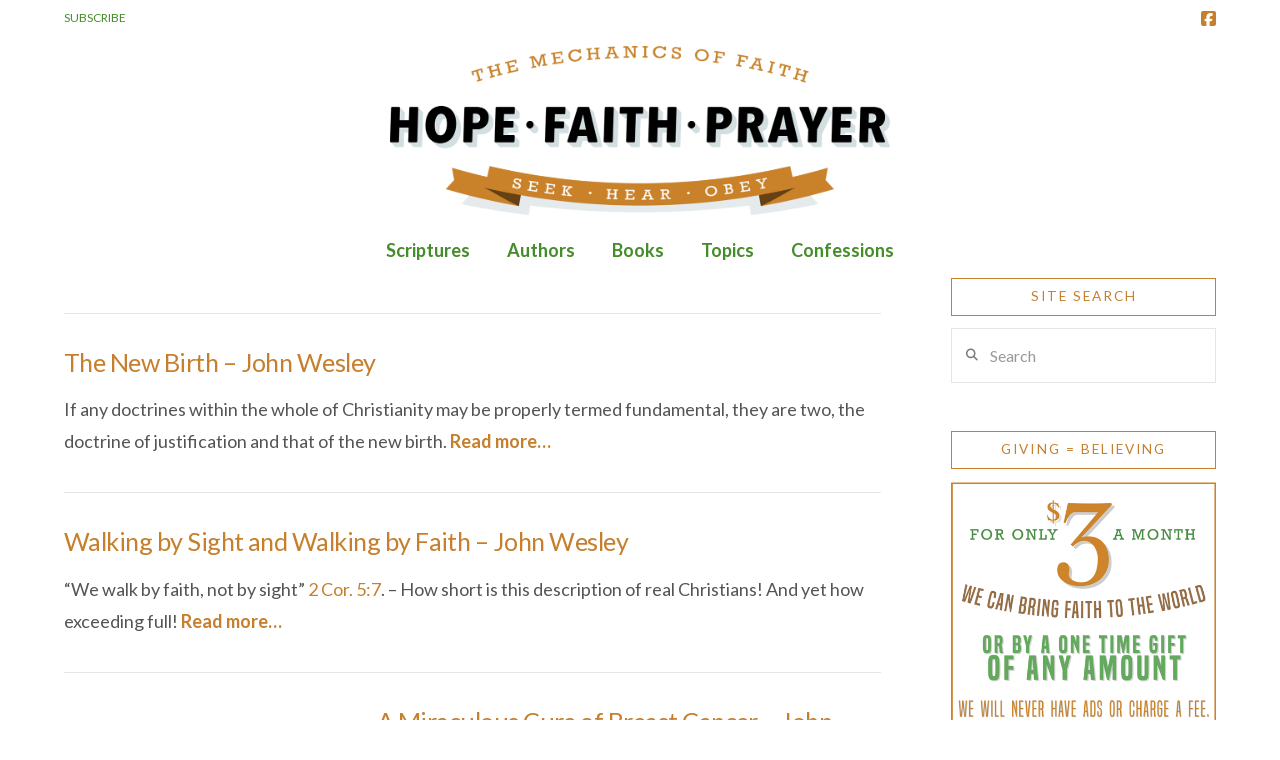

--- FILE ---
content_type: text/html; charset=UTF-8
request_url: https://www.hopefaithprayer.com/category/john-wesley/
body_size: 17723
content:
<!DOCTYPE html>
<html class="no-js" lang="en-US">
<head>
<meta charset="UTF-8">
<meta name="viewport" content="width=device-width, initial-scale=1.0">
<link rel="pingback" href="https://www.hopefaithprayer.com/xmlrpc.php">
<title>John Wesley | HopeFaithPrayer</title>
<meta name='robots' content='max-image-preview:large' />
<link rel='dns-prefetch' href='//stats.wp.com' />
<link rel="alternate" type="application/rss+xml" title="HopeFaithPrayer &raquo; Feed" href="https://www.hopefaithprayer.com/feed/" />
<link rel="alternate" type="application/rss+xml" title="HopeFaithPrayer &raquo; Comments Feed" href="https://www.hopefaithprayer.com/comments/feed/" />
<meta property="og:site_name" content="HopeFaithPrayer"><meta property="og:title" content="The New Birth &#8211; John Wesley"><meta property="og:description" content="The Mechanics Of Faith"><meta property="og:image" content=""><meta property="og:url" content="https://www.hopefaithprayer.com/salvationnew/the-new-birth-john-wesley/"><meta property="og:type" content="website"><link rel="alternate" type="application/rss+xml" title="HopeFaithPrayer &raquo; John Wesley Category Feed" href="https://www.hopefaithprayer.com/category/authors/john-wesley/feed/" />
<script type="text/javascript">
/* <![CDATA[ */
window._wpemojiSettings = {"baseUrl":"https:\/\/s.w.org\/images\/core\/emoji\/15.0.3\/72x72\/","ext":".png","svgUrl":"https:\/\/s.w.org\/images\/core\/emoji\/15.0.3\/svg\/","svgExt":".svg","source":{"concatemoji":"https:\/\/www.hopefaithprayer.com\/wp-includes\/js\/wp-emoji-release.min.js?ver=6.6.4"}};
/*! This file is auto-generated */
!function(i,n){var o,s,e;function c(e){try{var t={supportTests:e,timestamp:(new Date).valueOf()};sessionStorage.setItem(o,JSON.stringify(t))}catch(e){}}function p(e,t,n){e.clearRect(0,0,e.canvas.width,e.canvas.height),e.fillText(t,0,0);var t=new Uint32Array(e.getImageData(0,0,e.canvas.width,e.canvas.height).data),r=(e.clearRect(0,0,e.canvas.width,e.canvas.height),e.fillText(n,0,0),new Uint32Array(e.getImageData(0,0,e.canvas.width,e.canvas.height).data));return t.every(function(e,t){return e===r[t]})}function u(e,t,n){switch(t){case"flag":return n(e,"\ud83c\udff3\ufe0f\u200d\u26a7\ufe0f","\ud83c\udff3\ufe0f\u200b\u26a7\ufe0f")?!1:!n(e,"\ud83c\uddfa\ud83c\uddf3","\ud83c\uddfa\u200b\ud83c\uddf3")&&!n(e,"\ud83c\udff4\udb40\udc67\udb40\udc62\udb40\udc65\udb40\udc6e\udb40\udc67\udb40\udc7f","\ud83c\udff4\u200b\udb40\udc67\u200b\udb40\udc62\u200b\udb40\udc65\u200b\udb40\udc6e\u200b\udb40\udc67\u200b\udb40\udc7f");case"emoji":return!n(e,"\ud83d\udc26\u200d\u2b1b","\ud83d\udc26\u200b\u2b1b")}return!1}function f(e,t,n){var r="undefined"!=typeof WorkerGlobalScope&&self instanceof WorkerGlobalScope?new OffscreenCanvas(300,150):i.createElement("canvas"),a=r.getContext("2d",{willReadFrequently:!0}),o=(a.textBaseline="top",a.font="600 32px Arial",{});return e.forEach(function(e){o[e]=t(a,e,n)}),o}function t(e){var t=i.createElement("script");t.src=e,t.defer=!0,i.head.appendChild(t)}"undefined"!=typeof Promise&&(o="wpEmojiSettingsSupports",s=["flag","emoji"],n.supports={everything:!0,everythingExceptFlag:!0},e=new Promise(function(e){i.addEventListener("DOMContentLoaded",e,{once:!0})}),new Promise(function(t){var n=function(){try{var e=JSON.parse(sessionStorage.getItem(o));if("object"==typeof e&&"number"==typeof e.timestamp&&(new Date).valueOf()<e.timestamp+604800&&"object"==typeof e.supportTests)return e.supportTests}catch(e){}return null}();if(!n){if("undefined"!=typeof Worker&&"undefined"!=typeof OffscreenCanvas&&"undefined"!=typeof URL&&URL.createObjectURL&&"undefined"!=typeof Blob)try{var e="postMessage("+f.toString()+"("+[JSON.stringify(s),u.toString(),p.toString()].join(",")+"));",r=new Blob([e],{type:"text/javascript"}),a=new Worker(URL.createObjectURL(r),{name:"wpTestEmojiSupports"});return void(a.onmessage=function(e){c(n=e.data),a.terminate(),t(n)})}catch(e){}c(n=f(s,u,p))}t(n)}).then(function(e){for(var t in e)n.supports[t]=e[t],n.supports.everything=n.supports.everything&&n.supports[t],"flag"!==t&&(n.supports.everythingExceptFlag=n.supports.everythingExceptFlag&&n.supports[t]);n.supports.everythingExceptFlag=n.supports.everythingExceptFlag&&!n.supports.flag,n.DOMReady=!1,n.readyCallback=function(){n.DOMReady=!0}}).then(function(){return e}).then(function(){var e;n.supports.everything||(n.readyCallback(),(e=n.source||{}).concatemoji?t(e.concatemoji):e.wpemoji&&e.twemoji&&(t(e.twemoji),t(e.wpemoji)))}))}((window,document),window._wpemojiSettings);
/* ]]> */
</script>
<style id='wp-emoji-styles-inline-css' type='text/css'>

	img.wp-smiley, img.emoji {
		display: inline !important;
		border: none !important;
		box-shadow: none !important;
		height: 1em !important;
		width: 1em !important;
		margin: 0 0.07em !important;
		vertical-align: -0.1em !important;
		background: none !important;
		padding: 0 !important;
	}
</style>
<link rel='stylesheet' id='wp-block-library-css' href='https://www.hopefaithprayer.com/wp-includes/css/dist/block-library/style.min.css?ver=6.6.4' type='text/css' media='all' />
<style id='wp-block-library-theme-inline-css' type='text/css'>
.wp-block-audio :where(figcaption){color:#555;font-size:13px;text-align:center}.is-dark-theme .wp-block-audio :where(figcaption){color:#ffffffa6}.wp-block-audio{margin:0 0 1em}.wp-block-code{border:1px solid #ccc;border-radius:4px;font-family:Menlo,Consolas,monaco,monospace;padding:.8em 1em}.wp-block-embed :where(figcaption){color:#555;font-size:13px;text-align:center}.is-dark-theme .wp-block-embed :where(figcaption){color:#ffffffa6}.wp-block-embed{margin:0 0 1em}.blocks-gallery-caption{color:#555;font-size:13px;text-align:center}.is-dark-theme .blocks-gallery-caption{color:#ffffffa6}:root :where(.wp-block-image figcaption){color:#555;font-size:13px;text-align:center}.is-dark-theme :root :where(.wp-block-image figcaption){color:#ffffffa6}.wp-block-image{margin:0 0 1em}.wp-block-pullquote{border-bottom:4px solid;border-top:4px solid;color:currentColor;margin-bottom:1.75em}.wp-block-pullquote cite,.wp-block-pullquote footer,.wp-block-pullquote__citation{color:currentColor;font-size:.8125em;font-style:normal;text-transform:uppercase}.wp-block-quote{border-left:.25em solid;margin:0 0 1.75em;padding-left:1em}.wp-block-quote cite,.wp-block-quote footer{color:currentColor;font-size:.8125em;font-style:normal;position:relative}.wp-block-quote.has-text-align-right{border-left:none;border-right:.25em solid;padding-left:0;padding-right:1em}.wp-block-quote.has-text-align-center{border:none;padding-left:0}.wp-block-quote.is-large,.wp-block-quote.is-style-large,.wp-block-quote.is-style-plain{border:none}.wp-block-search .wp-block-search__label{font-weight:700}.wp-block-search__button{border:1px solid #ccc;padding:.375em .625em}:where(.wp-block-group.has-background){padding:1.25em 2.375em}.wp-block-separator.has-css-opacity{opacity:.4}.wp-block-separator{border:none;border-bottom:2px solid;margin-left:auto;margin-right:auto}.wp-block-separator.has-alpha-channel-opacity{opacity:1}.wp-block-separator:not(.is-style-wide):not(.is-style-dots){width:100px}.wp-block-separator.has-background:not(.is-style-dots){border-bottom:none;height:1px}.wp-block-separator.has-background:not(.is-style-wide):not(.is-style-dots){height:2px}.wp-block-table{margin:0 0 1em}.wp-block-table td,.wp-block-table th{word-break:normal}.wp-block-table :where(figcaption){color:#555;font-size:13px;text-align:center}.is-dark-theme .wp-block-table :where(figcaption){color:#ffffffa6}.wp-block-video :where(figcaption){color:#555;font-size:13px;text-align:center}.is-dark-theme .wp-block-video :where(figcaption){color:#ffffffa6}.wp-block-video{margin:0 0 1em}:root :where(.wp-block-template-part.has-background){margin-bottom:0;margin-top:0;padding:1.25em 2.375em}
</style>
<link rel='stylesheet' id='mediaelement-css' href='https://www.hopefaithprayer.com/wp-includes/js/mediaelement/mediaelementplayer-legacy.min.css?ver=4.2.17' type='text/css' media='all' />
<link rel='stylesheet' id='wp-mediaelement-css' href='https://www.hopefaithprayer.com/wp-includes/js/mediaelement/wp-mediaelement.min.css?ver=6.6.4' type='text/css' media='all' />
<style id='jetpack-sharing-buttons-style-inline-css' type='text/css'>
.jetpack-sharing-buttons__services-list{display:flex;flex-direction:row;flex-wrap:wrap;gap:0;list-style-type:none;margin:5px;padding:0}.jetpack-sharing-buttons__services-list.has-small-icon-size{font-size:12px}.jetpack-sharing-buttons__services-list.has-normal-icon-size{font-size:16px}.jetpack-sharing-buttons__services-list.has-large-icon-size{font-size:24px}.jetpack-sharing-buttons__services-list.has-huge-icon-size{font-size:36px}@media print{.jetpack-sharing-buttons__services-list{display:none!important}}.editor-styles-wrapper .wp-block-jetpack-sharing-buttons{gap:0;padding-inline-start:0}ul.jetpack-sharing-buttons__services-list.has-background{padding:1.25em 2.375em}
</style>
<style id='classic-theme-styles-inline-css' type='text/css'>
/*! This file is auto-generated */
.wp-block-button__link{color:#fff;background-color:#32373c;border-radius:9999px;box-shadow:none;text-decoration:none;padding:calc(.667em + 2px) calc(1.333em + 2px);font-size:1.125em}.wp-block-file__button{background:#32373c;color:#fff;text-decoration:none}
</style>
<style id='global-styles-inline-css' type='text/css'>
:root{--wp--preset--aspect-ratio--square: 1;--wp--preset--aspect-ratio--4-3: 4/3;--wp--preset--aspect-ratio--3-4: 3/4;--wp--preset--aspect-ratio--3-2: 3/2;--wp--preset--aspect-ratio--2-3: 2/3;--wp--preset--aspect-ratio--16-9: 16/9;--wp--preset--aspect-ratio--9-16: 9/16;--wp--preset--color--black: #000000;--wp--preset--color--cyan-bluish-gray: #abb8c3;--wp--preset--color--white: #ffffff;--wp--preset--color--pale-pink: #f78da7;--wp--preset--color--vivid-red: #cf2e2e;--wp--preset--color--luminous-vivid-orange: #ff6900;--wp--preset--color--luminous-vivid-amber: #fcb900;--wp--preset--color--light-green-cyan: #7bdcb5;--wp--preset--color--vivid-green-cyan: #00d084;--wp--preset--color--pale-cyan-blue: #8ed1fc;--wp--preset--color--vivid-cyan-blue: #0693e3;--wp--preset--color--vivid-purple: #9b51e0;--wp--preset--gradient--vivid-cyan-blue-to-vivid-purple: linear-gradient(135deg,rgba(6,147,227,1) 0%,rgb(155,81,224) 100%);--wp--preset--gradient--light-green-cyan-to-vivid-green-cyan: linear-gradient(135deg,rgb(122,220,180) 0%,rgb(0,208,130) 100%);--wp--preset--gradient--luminous-vivid-amber-to-luminous-vivid-orange: linear-gradient(135deg,rgba(252,185,0,1) 0%,rgba(255,105,0,1) 100%);--wp--preset--gradient--luminous-vivid-orange-to-vivid-red: linear-gradient(135deg,rgba(255,105,0,1) 0%,rgb(207,46,46) 100%);--wp--preset--gradient--very-light-gray-to-cyan-bluish-gray: linear-gradient(135deg,rgb(238,238,238) 0%,rgb(169,184,195) 100%);--wp--preset--gradient--cool-to-warm-spectrum: linear-gradient(135deg,rgb(74,234,220) 0%,rgb(151,120,209) 20%,rgb(207,42,186) 40%,rgb(238,44,130) 60%,rgb(251,105,98) 80%,rgb(254,248,76) 100%);--wp--preset--gradient--blush-light-purple: linear-gradient(135deg,rgb(255,206,236) 0%,rgb(152,150,240) 100%);--wp--preset--gradient--blush-bordeaux: linear-gradient(135deg,rgb(254,205,165) 0%,rgb(254,45,45) 50%,rgb(107,0,62) 100%);--wp--preset--gradient--luminous-dusk: linear-gradient(135deg,rgb(255,203,112) 0%,rgb(199,81,192) 50%,rgb(65,88,208) 100%);--wp--preset--gradient--pale-ocean: linear-gradient(135deg,rgb(255,245,203) 0%,rgb(182,227,212) 50%,rgb(51,167,181) 100%);--wp--preset--gradient--electric-grass: linear-gradient(135deg,rgb(202,248,128) 0%,rgb(113,206,126) 100%);--wp--preset--gradient--midnight: linear-gradient(135deg,rgb(2,3,129) 0%,rgb(40,116,252) 100%);--wp--preset--font-size--small: 13px;--wp--preset--font-size--medium: 20px;--wp--preset--font-size--large: 36px;--wp--preset--font-size--x-large: 42px;--wp--preset--spacing--20: 0.44rem;--wp--preset--spacing--30: 0.67rem;--wp--preset--spacing--40: 1rem;--wp--preset--spacing--50: 1.5rem;--wp--preset--spacing--60: 2.25rem;--wp--preset--spacing--70: 3.38rem;--wp--preset--spacing--80: 5.06rem;--wp--preset--shadow--natural: 6px 6px 9px rgba(0, 0, 0, 0.2);--wp--preset--shadow--deep: 12px 12px 50px rgba(0, 0, 0, 0.4);--wp--preset--shadow--sharp: 6px 6px 0px rgba(0, 0, 0, 0.2);--wp--preset--shadow--outlined: 6px 6px 0px -3px rgba(255, 255, 255, 1), 6px 6px rgba(0, 0, 0, 1);--wp--preset--shadow--crisp: 6px 6px 0px rgba(0, 0, 0, 1);}:where(.is-layout-flex){gap: 0.5em;}:where(.is-layout-grid){gap: 0.5em;}body .is-layout-flex{display: flex;}.is-layout-flex{flex-wrap: wrap;align-items: center;}.is-layout-flex > :is(*, div){margin: 0;}body .is-layout-grid{display: grid;}.is-layout-grid > :is(*, div){margin: 0;}:where(.wp-block-columns.is-layout-flex){gap: 2em;}:where(.wp-block-columns.is-layout-grid){gap: 2em;}:where(.wp-block-post-template.is-layout-flex){gap: 1.25em;}:where(.wp-block-post-template.is-layout-grid){gap: 1.25em;}.has-black-color{color: var(--wp--preset--color--black) !important;}.has-cyan-bluish-gray-color{color: var(--wp--preset--color--cyan-bluish-gray) !important;}.has-white-color{color: var(--wp--preset--color--white) !important;}.has-pale-pink-color{color: var(--wp--preset--color--pale-pink) !important;}.has-vivid-red-color{color: var(--wp--preset--color--vivid-red) !important;}.has-luminous-vivid-orange-color{color: var(--wp--preset--color--luminous-vivid-orange) !important;}.has-luminous-vivid-amber-color{color: var(--wp--preset--color--luminous-vivid-amber) !important;}.has-light-green-cyan-color{color: var(--wp--preset--color--light-green-cyan) !important;}.has-vivid-green-cyan-color{color: var(--wp--preset--color--vivid-green-cyan) !important;}.has-pale-cyan-blue-color{color: var(--wp--preset--color--pale-cyan-blue) !important;}.has-vivid-cyan-blue-color{color: var(--wp--preset--color--vivid-cyan-blue) !important;}.has-vivid-purple-color{color: var(--wp--preset--color--vivid-purple) !important;}.has-black-background-color{background-color: var(--wp--preset--color--black) !important;}.has-cyan-bluish-gray-background-color{background-color: var(--wp--preset--color--cyan-bluish-gray) !important;}.has-white-background-color{background-color: var(--wp--preset--color--white) !important;}.has-pale-pink-background-color{background-color: var(--wp--preset--color--pale-pink) !important;}.has-vivid-red-background-color{background-color: var(--wp--preset--color--vivid-red) !important;}.has-luminous-vivid-orange-background-color{background-color: var(--wp--preset--color--luminous-vivid-orange) !important;}.has-luminous-vivid-amber-background-color{background-color: var(--wp--preset--color--luminous-vivid-amber) !important;}.has-light-green-cyan-background-color{background-color: var(--wp--preset--color--light-green-cyan) !important;}.has-vivid-green-cyan-background-color{background-color: var(--wp--preset--color--vivid-green-cyan) !important;}.has-pale-cyan-blue-background-color{background-color: var(--wp--preset--color--pale-cyan-blue) !important;}.has-vivid-cyan-blue-background-color{background-color: var(--wp--preset--color--vivid-cyan-blue) !important;}.has-vivid-purple-background-color{background-color: var(--wp--preset--color--vivid-purple) !important;}.has-black-border-color{border-color: var(--wp--preset--color--black) !important;}.has-cyan-bluish-gray-border-color{border-color: var(--wp--preset--color--cyan-bluish-gray) !important;}.has-white-border-color{border-color: var(--wp--preset--color--white) !important;}.has-pale-pink-border-color{border-color: var(--wp--preset--color--pale-pink) !important;}.has-vivid-red-border-color{border-color: var(--wp--preset--color--vivid-red) !important;}.has-luminous-vivid-orange-border-color{border-color: var(--wp--preset--color--luminous-vivid-orange) !important;}.has-luminous-vivid-amber-border-color{border-color: var(--wp--preset--color--luminous-vivid-amber) !important;}.has-light-green-cyan-border-color{border-color: var(--wp--preset--color--light-green-cyan) !important;}.has-vivid-green-cyan-border-color{border-color: var(--wp--preset--color--vivid-green-cyan) !important;}.has-pale-cyan-blue-border-color{border-color: var(--wp--preset--color--pale-cyan-blue) !important;}.has-vivid-cyan-blue-border-color{border-color: var(--wp--preset--color--vivid-cyan-blue) !important;}.has-vivid-purple-border-color{border-color: var(--wp--preset--color--vivid-purple) !important;}.has-vivid-cyan-blue-to-vivid-purple-gradient-background{background: var(--wp--preset--gradient--vivid-cyan-blue-to-vivid-purple) !important;}.has-light-green-cyan-to-vivid-green-cyan-gradient-background{background: var(--wp--preset--gradient--light-green-cyan-to-vivid-green-cyan) !important;}.has-luminous-vivid-amber-to-luminous-vivid-orange-gradient-background{background: var(--wp--preset--gradient--luminous-vivid-amber-to-luminous-vivid-orange) !important;}.has-luminous-vivid-orange-to-vivid-red-gradient-background{background: var(--wp--preset--gradient--luminous-vivid-orange-to-vivid-red) !important;}.has-very-light-gray-to-cyan-bluish-gray-gradient-background{background: var(--wp--preset--gradient--very-light-gray-to-cyan-bluish-gray) !important;}.has-cool-to-warm-spectrum-gradient-background{background: var(--wp--preset--gradient--cool-to-warm-spectrum) !important;}.has-blush-light-purple-gradient-background{background: var(--wp--preset--gradient--blush-light-purple) !important;}.has-blush-bordeaux-gradient-background{background: var(--wp--preset--gradient--blush-bordeaux) !important;}.has-luminous-dusk-gradient-background{background: var(--wp--preset--gradient--luminous-dusk) !important;}.has-pale-ocean-gradient-background{background: var(--wp--preset--gradient--pale-ocean) !important;}.has-electric-grass-gradient-background{background: var(--wp--preset--gradient--electric-grass) !important;}.has-midnight-gradient-background{background: var(--wp--preset--gradient--midnight) !important;}.has-small-font-size{font-size: var(--wp--preset--font-size--small) !important;}.has-medium-font-size{font-size: var(--wp--preset--font-size--medium) !important;}.has-large-font-size{font-size: var(--wp--preset--font-size--large) !important;}.has-x-large-font-size{font-size: var(--wp--preset--font-size--x-large) !important;}
:where(.wp-block-post-template.is-layout-flex){gap: 1.25em;}:where(.wp-block-post-template.is-layout-grid){gap: 1.25em;}
:where(.wp-block-columns.is-layout-flex){gap: 2em;}:where(.wp-block-columns.is-layout-grid){gap: 2em;}
:root :where(.wp-block-pullquote){font-size: 1.5em;line-height: 1.6;}
</style>
<link rel='stylesheet' id='x-stack-css' href='https://www.hopefaithprayer.com/wp-content/themes/x/framework/dist/css/site/stacks/ethos.css?ver=10.5.15' type='text/css' media='all' />
<style id='cs-inline-css' type='text/css'>
@media (min-width:1200px){.x-hide-xl{display:none !important;}}@media (min-width:979px) and (max-width:1199px){.x-hide-lg{display:none !important;}}@media (min-width:767px) and (max-width:978px){.x-hide-md{display:none !important;}}@media (min-width:480px) and (max-width:766px){.x-hide-sm{display:none !important;}}@media (max-width:479px){.x-hide-xs{display:none !important;}} a,h1 a:hover,h2 a:hover,h3 a:hover,h4 a:hover,h5 a:hover,h6 a:hover,.x-breadcrumb-wrap a:hover,.x-comment-author a:hover,.x-comment-time:hover,.p-meta > span > a:hover,.format-link .link a:hover,.x-main .widget ul li a:hover,.x-main .widget ol li a:hover,.x-main .widget_tag_cloud .tagcloud a:hover,.x-sidebar .widget ul li a:hover,.x-sidebar .widget ol li a:hover,.x-sidebar .widget_tag_cloud .tagcloud a:hover,.x-portfolio .entry-extra .x-ul-tags li a:hover{color:rgb(198,127,45);}a:hover{color:#458c2a;}a.x-img-thumbnail:hover{border-color:rgb(198,127,45);}.x-main{width:74%;}.x-sidebar{width:calc( 100% - 74%);}.x-post-slider-archive-active .x-container.main:not(.x-row):not(.x-grid):before{top:0;}.x-content-sidebar-active .x-container.main:not(.x-row):not(.x-grid):before{right:calc( 100% - 74%);}.x-sidebar-content-active .x-container.main:not(.x-row):not(.x-grid):before{left:calc( 100% - 74%);}.x-full-width-active .x-container.main:not(.x-row):not(.x-grid):before{left:-5000em;}.h-landmark,.x-main .h-widget,.x-main .h-widget a.rsswidget,.x-main .h-widget a.rsswidget:hover,.x-main .widget.widget_pages .current_page_item a,.x-main .widget.widget_nav_menu .current-menu-item a,.x-main .widget.widget_pages .current_page_item a:hover,.x-main .widget.widget_nav_menu .current-menu-item a:hover,.x-sidebar .h-widget,.x-sidebar .h-widget a.rsswidget,.x-sidebar .h-widget a.rsswidget:hover,.x-sidebar .widget.widget_pages .current_page_item a,.x-sidebar .widget.widget_nav_menu .current-menu-item a,.x-sidebar .widget.widget_pages .current_page_item a:hover,.x-sidebar .widget.widget_nav_menu .current-menu-item a:hover{color:rgb(198,127,45);}.x-main .widget,.x-main .widget a,.x-main .widget ul li a,.x-main .widget ol li a,.x-main .widget_tag_cloud .tagcloud a,.x-main .widget_product_tag_cloud .tagcloud a,.x-main .widget a:hover,.x-main .widget ul li a:hover,.x-main .widget ol li a:hover,.x-main .widget_tag_cloud .tagcloud a:hover,.x-main .widget_product_tag_cloud .tagcloud a:hover,.x-main .widget_shopping_cart .buttons .button,.x-main .widget_price_filter .price_slider_amount .button,.x-sidebar .widget,.x-sidebar .widget a,.x-sidebar .widget ul li a,.x-sidebar .widget ol li a,.x-sidebar .widget_tag_cloud .tagcloud a,.x-sidebar .widget_product_tag_cloud .tagcloud a,.x-sidebar .widget a:hover,.x-sidebar .widget ul li a:hover,.x-sidebar .widget ol li a:hover,.x-sidebar .widget_tag_cloud .tagcloud a:hover,.x-sidebar .widget_product_tag_cloud .tagcloud a:hover,.x-sidebar .widget_shopping_cart .buttons .button,.x-sidebar .widget_price_filter .price_slider_amount .button{color:rgb(198,127,45);}.x-main .h-widget,.x-main .widget.widget_pages .current_page_item,.x-main .widget.widget_nav_menu .current-menu-item,.x-sidebar .h-widget,.x-sidebar .widget.widget_pages .current_page_item,.x-sidebar .widget.widget_nav_menu .current-menu-item{border-color:rgb(198,127,45);}.x-post-slider{height:225px;}.archive .x-post-slider{height:225px;}.x-post-slider .x-post-slider-entry{padding-bottom:225px;}.archive .x-post-slider .x-post-slider-entry{padding-bottom:225px;}.format-link .link a,.x-portfolio .entry-extra .x-ul-tags li a{color:hsl(0,1%,33%);}.p-meta > span > a,.x-nav-articles a,.entry-top-navigation .entry-parent,.option-set .x-index-filters,.option-set .x-portfolio-filters,.option-set .x-index-filters-menu >li >a:hover,.option-set .x-index-filters-menu >li >a.selected,.option-set .x-portfolio-filters-menu > li > a:hover,.option-set .x-portfolio-filters-menu > li > a.selected{color:rgb(198,127,45);}.x-nav-articles a,.entry-top-navigation .entry-parent,.option-set .x-index-filters,.option-set .x-portfolio-filters,.option-set .x-index-filters i,.option-set .x-portfolio-filters i{border-color:rgb(198,127,45);}.x-nav-articles a:hover,.entry-top-navigation .entry-parent:hover,.option-set .x-index-filters:hover i,.option-set .x-portfolio-filters:hover i{background-color:rgb(198,127,45);}@media (max-width:978.98px){.x-content-sidebar-active .x-container.main:not(.x-row):not(.x-grid):before,.x-sidebar-content-active .x-container.main:not(.x-row):not(.x-grid):before{left:-5000em;}body .x-main .widget,body .x-main .widget a,body .x-main .widget a:hover,body .x-main .widget ul li a,body .x-main .widget ol li a,body .x-main .widget ul li a:hover,body .x-main .widget ol li a:hover,body .x-sidebar .widget,body .x-sidebar .widget a,body .x-sidebar .widget a:hover,body .x-sidebar .widget ul li a,body .x-sidebar .widget ol li a,body .x-sidebar .widget ul li a:hover,body .x-sidebar .widget ol li a:hover{color:hsl(0,1%,33%);}body .x-main .h-widget,body .x-main .widget.widget_pages .current_page_item a,body .x-main .widget.widget_nav_menu .current-menu-item a,body .x-main .widget.widget_pages .current_page_item a:hover,body .x-main .widget.widget_nav_menu .current-menu-item a:hover,body .x-sidebar .h-widget,body .x-sidebar .widget.widget_pages .current_page_item a,body .x-sidebar .widget.widget_nav_menu .current-menu-item a,body .x-sidebar .widget.widget_pages .current_page_item a:hover,body .x-sidebar .widget.widget_nav_menu .current-menu-item a:hover{color:rgb(198,127,45);}body .x-main .h-widget,body .x-main .widget.widget_pages .current_page_item,body .x-main .widget.widget_nav_menu .current-menu-item,body .x-sidebar .h-widget,body .x-sidebar .widget.widget_pages .current_page_item,body .x-sidebar .widget.widget_nav_menu .current-menu-item{border-color:rgb(198,127,45);}}@media (max-width:766.98px){.x-post-slider,.archive .x-post-slider{height:auto !important;}.x-post-slider .x-post-slider-entry,.archive .x-post-slider .x-post-slider-entry{padding-bottom:65% !important;}}html{font-size:16px;}@media (min-width:479px){html{font-size:16px;}}@media (min-width:766px){html{font-size:16px;}}@media (min-width:978px){html{font-size:16px;}}@media (min-width:1199px){html{font-size:16px;}}body{font-style:normal;font-weight:400;color:hsl(0,1%,33%);background-color:rgb(255,255,255);}.w-b{font-weight:400 !important;}h1,h2,h3,h4,h5,h6,.h1,.h2,.h3,.h4,.h5,.h6{font-family:"Lato",sans-serif;font-style:normal;font-weight:400;}h1,.h1{letter-spacing:0.015em;}h2,.h2{letter-spacing:-0.021em;}h3,.h3{letter-spacing:-0.026em;}h4,.h4{letter-spacing:-0.034em;}h5,.h5{letter-spacing:-0.039em;}h6,.h6{letter-spacing:-0.059em;}.w-h{font-weight:400 !important;}.x-container.width{width:90%;}.x-container.max{max-width:1200px;}.x-bar-content.x-container.width{flex-basis:90%;}.x-main.full{float:none;clear:both;display:block;width:auto;}@media (max-width:978.98px){.x-main.full,.x-main.left,.x-main.right,.x-sidebar.left,.x-sidebar.right{float:none;display:block;width:auto !important;}}.entry-header,.entry-content{font-size:1.125rem;}body,input,button,select,textarea{font-family:"Lato",sans-serif;}h1,h2,h3,h4,h5,h6,.h1,.h2,.h3,.h4,.h5,.h6,h1 a,h2 a,h3 a,h4 a,h5 a,h6 a,.h1 a,.h2 a,.h3 a,.h4 a,.h5 a,.h6 a,blockquote{color:rgb(198,127,45);}.cfc-h-tx{color:rgb(198,127,45) !important;}.cfc-h-bd{border-color:rgb(198,127,45) !important;}.cfc-h-bg{background-color:rgb(198,127,45) !important;}.cfc-b-tx{color:hsl(0,1%,33%) !important;}.cfc-b-bd{border-color:hsl(0,1%,33%) !important;}.cfc-b-bg{background-color:hsl(0,1%,33%) !important;}.x-btn,.button,[type="submit"]{color:hsl(0,0%,100%);border-color:#ffffff;background-color:#999999;text-shadow:0 0.075em 0.075em rgba(0,0,0,0.5);border-radius:0.25em;padding:0.714em 1.286em 0.952em;font-size:21px;}.x-btn:hover,.button:hover,[type="submit"]:hover{color:hsl(0,0%,100%);border-color:#ffffff;background-color:#458c2a;text-shadow:0 0.075em 0.075em rgba(0,0,0,0.5);}.x-btn.x-btn-real,.x-btn.x-btn-real:hover{margin-bottom:0.25em;text-shadow:0 0.075em 0.075em rgba(0,0,0,0.65);}.x-btn.x-btn-real{box-shadow:0 0.25em 0 0 #a71000,0 4px 9px rgba(0,0,0,0.75);}.x-btn.x-btn-real:hover{box-shadow:0 0.25em 0 0 #a71000,0 4px 9px rgba(0,0,0,0.75);}.x-btn.x-btn-flat,.x-btn.x-btn-flat:hover{margin-bottom:0;text-shadow:0 0.075em 0.075em rgba(0,0,0,0.65);box-shadow:none;}.x-btn.x-btn-transparent,.x-btn.x-btn-transparent:hover{margin-bottom:0;border-width:3px;text-shadow:none;text-transform:uppercase;background-color:transparent;box-shadow:none;}.x-topbar,.x-colophon.bottom{background-color:hsl(0,0%,100%);}.x-logobar,.x-navbar,.x-navbar .sub-menu,.x-colophon.top{background-color:hsl(0,0%,100%);}.x-navbar .desktop .x-nav > li > a,.x-navbar .desktop .sub-menu a,.x-navbar .mobile .x-nav li > a,.x-breadcrumb-wrap a,.x-breadcrumbs .delimiter{color:#458c2a;}.x-topbar .p-info a:hover,.x-social-global a:hover,.x-navbar .desktop .x-nav > li > a:hover,.x-navbar .desktop .x-nav > .x-active > a,.x-navbar .desktop .x-nav > .current-menu-item > a,.x-navbar .desktop .sub-menu a:hover,.x-navbar .desktop .sub-menu .x-active > a,.x-navbar .desktop .sub-menu .current-menu-item > a,.x-navbar .desktop .x-nav .x-megamenu > .sub-menu > li > a,.x-navbar .mobile .x-nav li > a:hover,.x-navbar .mobile .x-nav .x-active > a,.x-navbar .mobile .x-nav .current-menu-item > a,.x-widgetbar .widget a:hover,.x-colophon .widget a:hover,.x-colophon.bottom .x-colophon-content a:hover,.x-colophon.bottom .x-nav a:hover{color:#c67f2d;}.x-navbar .desktop .x-nav > li.tax-item-123 > a:hover,.x-navbar .desktop .x-nav > li.tax-item-123.x-active > a{box-shadow:0 2px 0 0 rgb(198,127,45);}.x-navbar .desktop .x-nav > li.tax-item-122 > a:hover,.x-navbar .desktop .x-nav > li.tax-item-122.x-active > a{box-shadow:0 2px 0 0 rgb(198,127,45);}.x-navbar .desktop .x-nav > li > a:hover,.x-navbar .desktop .x-nav > .x-active > a,.x-navbar .desktop .x-nav > .current-menu-item > a{box-shadow:0 2px 0 0 rgb(198,127,45);}.x-navbar .desktop .x-nav > li > a{height:0px;padding-top:15px;}.x-navbar .desktop .x-nav > li ul{top:calc(0px + 2px);}@media (max-width:979px){}.x-navbar-inner{min-height:0px;}.x-logobar-inner{padding-top:10px;padding-bottom:10px;}.x-brand{font-family:"Lato",sans-serif;font-size:54px;font-style:normal;font-weight:400;letter-spacing:-0.056em;color:#c9822a;}.x-brand:hover,.x-brand:focus{color:#c9822a;}.x-brand img{width:calc(1000px / 2);}.x-navbar .x-nav-wrap .x-nav > li > a{font-family:"Lato",sans-serif;font-style:normal;font-weight:700;letter-spacing:0em;}.x-navbar .desktop .x-nav > li > a{font-size:18px;}.x-navbar .desktop .x-nav > li > a:not(.x-btn-navbar-woocommerce){padding-left:18px;padding-right:18px;}.x-navbar .desktop .x-nav > li > a > span{margin-right:-0em;}.x-btn-navbar{margin-top:20px;}.x-btn-navbar,.x-btn-navbar.collapsed{font-size:24px;}@media (max-width:979px){.x-widgetbar{left:0;right:0;}}.x-topbar,.x-colophon.bottom{background-color:hsl(0,0%,100%);}.x-logobar,.x-navbar,.x-navbar .sub-menu,.x-colophon.top{background-color:hsl(0,0%,100%);}.x-navbar .desktop .x-nav > li > a,.x-navbar .desktop .sub-menu a,.x-navbar .mobile .x-nav li > a,.x-breadcrumb-wrap a,.x-breadcrumbs .delimiter{color:#458c2a;}.x-topbar .p-info a:hover,.x-social-global a:hover,.x-navbar .desktop .x-nav > li > a:hover,.x-navbar .desktop .x-nav > .x-active > a,.x-navbar .desktop .x-nav > .current-menu-item > a,.x-navbar .desktop .sub-menu a:hover,.x-navbar .desktop .sub-menu .x-active > a,.x-navbar .desktop .sub-menu .current-menu-item > a,.x-navbar .desktop .x-nav .x-megamenu > .sub-menu > li > a,.x-navbar .mobile .x-nav li > a:hover,.x-navbar .mobile .x-nav .x-active > a,.x-navbar .mobile .x-nav .current-menu-item > a,.x-widgetbar .widget a:hover,.x-colophon .widget a:hover,.x-colophon.bottom .x-colophon-content a:hover,.x-colophon.bottom .x-nav a:hover{color:#c67f2d;}.bg .mejs-container,.x-video .mejs-container{position:unset !important;} @font-face{font-family:'FontAwesomePro';font-style:normal;font-weight:900;font-display:block;src:url('https://www.hopefaithprayer.com/wp-content/plugins/cornerstone/assets/fonts/fa-solid-900.woff2?ver=6.5.2') format('woff2'),url('https://www.hopefaithprayer.com/wp-content/plugins/cornerstone/assets/fonts/fa-solid-900.ttf?ver=6.5.2') format('truetype');}[data-x-fa-pro-icon]{font-family:"FontAwesomePro" !important;}[data-x-fa-pro-icon]:before{content:attr(data-x-fa-pro-icon);}[data-x-icon],[data-x-icon-o],[data-x-icon-l],[data-x-icon-s],[data-x-icon-b],[data-x-icon-sr],[data-x-icon-ss],[data-x-icon-sl],[data-x-fa-pro-icon],[class*="cs-fa-"]{display:inline-flex;font-style:normal;font-weight:400;text-decoration:inherit;text-rendering:auto;-webkit-font-smoothing:antialiased;-moz-osx-font-smoothing:grayscale;}[data-x-icon].left,[data-x-icon-o].left,[data-x-icon-l].left,[data-x-icon-s].left,[data-x-icon-b].left,[data-x-icon-sr].left,[data-x-icon-ss].left,[data-x-icon-sl].left,[data-x-fa-pro-icon].left,[class*="cs-fa-"].left{margin-right:0.5em;}[data-x-icon].right,[data-x-icon-o].right,[data-x-icon-l].right,[data-x-icon-s].right,[data-x-icon-b].right,[data-x-icon-sr].right,[data-x-icon-ss].right,[data-x-icon-sl].right,[data-x-fa-pro-icon].right,[class*="cs-fa-"].right{margin-left:0.5em;}[data-x-icon]:before,[data-x-icon-o]:before,[data-x-icon-l]:before,[data-x-icon-s]:before,[data-x-icon-b]:before,[data-x-icon-sr]:before,[data-x-icon-ss]:before,[data-x-icon-sl]:before,[data-x-fa-pro-icon]:before,[class*="cs-fa-"]:before{line-height:1;}@font-face{font-family:'FontAwesome';font-style:normal;font-weight:900;font-display:block;src:url('https://www.hopefaithprayer.com/wp-content/plugins/cornerstone/assets/fonts/fa-solid-900.woff2?ver=6.5.2') format('woff2'),url('https://www.hopefaithprayer.com/wp-content/plugins/cornerstone/assets/fonts/fa-solid-900.ttf?ver=6.5.2') format('truetype');}[data-x-icon],[data-x-icon-s],[data-x-icon][class*="cs-fa-"]{font-family:"FontAwesome" !important;font-weight:900;}[data-x-icon]:before,[data-x-icon][class*="cs-fa-"]:before{content:attr(data-x-icon);}[data-x-icon-s]:before{content:attr(data-x-icon-s);}@font-face{font-family:'FontAwesomeRegular';font-style:normal;font-weight:400;font-display:block;src:url('https://www.hopefaithprayer.com/wp-content/plugins/cornerstone/assets/fonts/fa-regular-400.woff2?ver=6.5.2') format('woff2'),url('https://www.hopefaithprayer.com/wp-content/plugins/cornerstone/assets/fonts/fa-regular-400.ttf?ver=6.5.2') format('truetype');}@font-face{font-family:'FontAwesomePro';font-style:normal;font-weight:400;font-display:block;src:url('https://www.hopefaithprayer.com/wp-content/plugins/cornerstone/assets/fonts/fa-regular-400.woff2?ver=6.5.2') format('woff2'),url('https://www.hopefaithprayer.com/wp-content/plugins/cornerstone/assets/fonts/fa-regular-400.ttf?ver=6.5.2') format('truetype');}[data-x-icon-o]{font-family:"FontAwesomeRegular" !important;}[data-x-icon-o]:before{content:attr(data-x-icon-o);}@font-face{font-family:'FontAwesomeLight';font-style:normal;font-weight:300;font-display:block;src:url('https://www.hopefaithprayer.com/wp-content/plugins/cornerstone/assets/fonts/fa-light-300.woff2?ver=6.5.2') format('woff2'),url('https://www.hopefaithprayer.com/wp-content/plugins/cornerstone/assets/fonts/fa-light-300.ttf?ver=6.5.2') format('truetype');}@font-face{font-family:'FontAwesomePro';font-style:normal;font-weight:300;font-display:block;src:url('https://www.hopefaithprayer.com/wp-content/plugins/cornerstone/assets/fonts/fa-light-300.woff2?ver=6.5.2') format('woff2'),url('https://www.hopefaithprayer.com/wp-content/plugins/cornerstone/assets/fonts/fa-light-300.ttf?ver=6.5.2') format('truetype');}[data-x-icon-l]{font-family:"FontAwesomeLight" !important;font-weight:300;}[data-x-icon-l]:before{content:attr(data-x-icon-l);}@font-face{font-family:'FontAwesomeBrands';font-style:normal;font-weight:normal;font-display:block;src:url('https://www.hopefaithprayer.com/wp-content/plugins/cornerstone/assets/fonts/fa-brands-400.woff2?ver=6.5.2') format('woff2'),url('https://www.hopefaithprayer.com/wp-content/plugins/cornerstone/assets/fonts/fa-brands-400.ttf?ver=6.5.2') format('truetype');}[data-x-icon-b]{font-family:"FontAwesomeBrands" !important;}[data-x-icon-b]:before{content:attr(data-x-icon-b);}.widget.widget_rss li .rsswidget:before{content:"\f35d";padding-right:0.4em;font-family:"FontAwesome";} .page-template-default .x-header-landmark{padding-bottom:0;}.page-template-default .x-container>.offset{margin-top:0;}@media only screen and (min-width:980px){.x-header-landmark.x-container{padding-right:26%;}}.x-topbar .p-info,.x-topbar .x-social-global a{color:rgb(198,127,45);}.x-topbar .p-info,.x-topbar .x-social-global a:hover{color:#468D2A;}.x-topbar .p-info,.x-topbar .p-info a{color:#468D2A;}.x-topbar .p-info,.x-topbar .p-info a:hover{color:#468D2A;}.x-colophon.bottom p{color:#C8802D;}.x-colophon.bottom .x-nav li a{color:#468D2A;}footer.x-colophon a{color:rgb(198,127,45);}footer.x-colophon a:hover{color:#468D2A;}.x-navbar .desktop .x-nav>li>a{box-shadow:none !important;}.archive .x-header-landmark,.archive .h-landmark{display:none;}.x-post-slider-meta .entry-cover-author{display:none;}.x-post-slider-meta .entry-cover-date{display:none;}.x-post-slider-meta .entry-cover-category{display:none;}.x-post-slider-entry .featured-meta{display:none;}.x-post-slider-entry>a{padding-top:40px;padding-bottom:20px;}.page .entry-featured{display:none;}.archive .page .entry-featured{display:block;}.single .entry-featured{display:none;}.x-navbar-static-active .x-navbar .x-nav > li,.x-navbar-fixed-top-active .x-navbar .x-nav > li{min-height:50px;}.x-recent-posts-date{display:none !important;}.x-recent-posts.vertical a{width:100%}.x-recent-posts.vertical a{color:transparent;}.x-recent-posts.vertical a{border-color:transparent;}.x-sidebar .x-recent-posts .h-recent-posts{font-size:16px;position:relative;margin:-5px 0px 0px;}.x-recent-posts .h-recent-posts{text-overflow:inherit;white-space:normal;}.x-sidebar .x-recent-posts a:hover .h-recent-posts{color:#468D2A !important;}#text-21 .textwidget{text-align:center !important;}@media (max-width:979px){.x-nav-wrap.desktop{display:block !important;}.x-navbar .x-btn-navbar{display:none !important;}.x-navbar .mobile .x-nav li>a{font-size:12pt;font-weight:900;}
</style>
<script type="text/javascript" src="https://www.hopefaithprayer.com/wp-includes/js/jquery/jquery.min.js?ver=3.7.1" id="jquery-core-js"></script>
<script type="text/javascript" src="https://www.hopefaithprayer.com/wp-includes/js/jquery/jquery-migrate.min.js?ver=3.4.1" id="jquery-migrate-js"></script>
<link rel="https://api.w.org/" href="https://www.hopefaithprayer.com/wp-json/" /><link rel="alternate" title="JSON" type="application/json" href="https://www.hopefaithprayer.com/wp-json/wp/v2/categories/161" />	<style>img#wpstats{display:none}</style>
		
<!-- Jetpack Open Graph Tags -->
<meta property="og:type" content="website" />
<meta property="og:title" content="John Wesley | HopeFaithPrayer" />
<meta property="og:url" content="https://www.hopefaithprayer.com/category/authors/john-wesley/" />
<meta property="og:site_name" content="HopeFaithPrayer" />
<meta property="og:image" content="https://www.hopefaithprayer.com/wp-content/uploads/2020/04/cropped-HFP-Site-Icon_April2020.png" />
<meta property="og:image:width" content="512" />
<meta property="og:image:height" content="512" />
<meta property="og:image:alt" content="" />
<meta property="og:locale" content="en_US" />

<!-- End Jetpack Open Graph Tags -->
<link rel="icon" href="https://www.hopefaithprayer.com/wp-content/uploads/2020/04/cropped-HFP-Site-Icon_April2020-32x32.png" sizes="32x32" />
<link rel="icon" href="https://www.hopefaithprayer.com/wp-content/uploads/2020/04/cropped-HFP-Site-Icon_April2020-192x192.png" sizes="192x192" />
<link rel="apple-touch-icon" href="https://www.hopefaithprayer.com/wp-content/uploads/2020/04/cropped-HFP-Site-Icon_April2020-180x180.png" />
<meta name="msapplication-TileImage" content="https://www.hopefaithprayer.com/wp-content/uploads/2020/04/cropped-HFP-Site-Icon_April2020-270x270.png" />
<script>
  (function(i,s,o,g,r,a,m){i['GoogleAnalyticsObject']=r;i[r]=i[r]||function(){
  (i[r].q=i[r].q||[]).push(arguments)},i[r].l=1*new Date();a=s.createElement(o),
  m=s.getElementsByTagName(o)[0];a.async=1;a.src=g;m.parentNode.insertBefore(a,m)
  })(window,document,'script','https://www.google-analytics.com/analytics.js','ga');

  ga('create', 'UA-10956671-1', 'auto');
  ga('send', 'pageview');

</script><link rel="stylesheet" href="//fonts.googleapis.com/css?family=Lato:400,400i,700,700i&#038;subset=latin,latin-ext&#038;display=auto" type="text/css" media="all" crossorigin="anonymous" data-x-google-fonts/></head>
<body class="archive category category-john-wesley category-161 x-ethos x-full-width-layout-active x-content-sidebar-active x-post-meta-disabled x-archive-standard-active x-navbar-static-active cornerstone-v7_5_16 x-v10_5_15">

  
  
  <div id="x-root" class="x-root">

    
    <div id="top" class="site">

    <header class="masthead masthead-stacked" role="banner">


  <div class="x-topbar">
    <div class="x-topbar-inner x-container max width">
            <p class="p-info"><a title="Receive our free newsletter on faith." href="http://eepurl.com/cu85dH" target="_blank">SUBSCRIBE</a></p>
            <div class="x-social-global"><a href="https://www.facebook.com/hopefaithprayer.world/" class="facebook" title="Facebook" target="_blank" rel=""><i class='x-framework-icon x-icon-facebook-square' data-x-icon-b='&#xf082;' aria-hidden=true></i></a></div>    </div>
  </div>



  <div class="x-logobar">
    <div class="x-logobar-inner">
      <div class="x-container max width">
        
<a href="https://www.hopefaithprayer.com/" class="x-brand img">
  <img src="//www.hopefaithprayer.com/wp-content/uploads/2014/12/HopeFaithPrayer_logo_Rex_01-12001.gif" alt="HopeFaithPrayer"></a>
      </div>
    </div>
  </div>

  <div class="x-navbar-wrap">
    <div class="x-navbar">
      <div class="x-navbar-inner">
        <div class="x-container max width">
          
<a href="#" id="x-btn-navbar" class="x-btn-navbar collapsed" data-x-toggle="collapse-b" data-x-toggleable="x-nav-wrap-mobile" aria-expanded="false" aria-controls="x-nav-wrap-mobile" role="button">
  <i class='x-framework-icon x-icon-bars' data-x-icon-s='&#xf0c9;' aria-hidden=true></i>  <span class="visually-hidden">Navigation</span>
</a>

<nav class="x-nav-wrap desktop" role="navigation">
  <ul id="menu-main-header" class="x-nav"><li id="menu-item-11928" class="menu-item menu-item-type-taxonomy menu-item-object-category menu-item-11928 tax-item tax-item-123"><a href="https://www.hopefaithprayer.com/category/gods-word/scriptures/"><span>Scriptures<i class="x-icon x-framework-icon x-framework-icon-menu" aria-hidden="true" data-x-icon-s="&#xf103;"></i></span></a></li>
<li id="menu-item-12075" class="menu-item menu-item-type-post_type menu-item-object-page menu-item-12075"><a href="https://www.hopefaithprayer.com/authors/"><span>Authors<i class="x-icon x-framework-icon x-framework-icon-menu" aria-hidden="true" data-x-icon-s="&#xf103;"></i></span></a></li>
<li id="menu-item-18509" class="menu-item menu-item-type-post_type menu-item-object-page menu-item-18509"><a href="https://www.hopefaithprayer.com/online-books/"><span>Books<i class="x-icon x-framework-icon x-framework-icon-menu" aria-hidden="true" data-x-icon-s="&#xf103;"></i></span></a></li>
<li id="menu-item-12066" class="menu-item menu-item-type-post_type menu-item-object-page menu-item-12066"><a href="https://www.hopefaithprayer.com/topics/"><span>Topics<i class="x-icon x-framework-icon x-framework-icon-menu" aria-hidden="true" data-x-icon-s="&#xf103;"></i></span></a></li>
<li id="menu-item-11930" class="menu-item menu-item-type-taxonomy menu-item-object-category menu-item-11930 tax-item tax-item-122"><a href="https://www.hopefaithprayer.com/category/gods-word/confessions/"><span>Confessions<i class="x-icon x-framework-icon x-framework-icon-menu" aria-hidden="true" data-x-icon-s="&#xf103;"></i></span></a></li>
</ul></nav>

<div id="x-nav-wrap-mobile" class="x-nav-wrap mobile x-collapsed" data-x-toggleable="x-nav-wrap-mobile" data-x-toggle-collapse="1" aria-hidden="true" aria-labelledby="x-btn-navbar">
  <ul id="menu-main-header-1" class="x-nav"><li class="menu-item menu-item-type-taxonomy menu-item-object-category menu-item-11928 tax-item tax-item-123"><a href="https://www.hopefaithprayer.com/category/gods-word/scriptures/"><span>Scriptures<i class="x-icon x-framework-icon x-framework-icon-menu" aria-hidden="true" data-x-icon-s="&#xf103;"></i></span></a></li>
<li class="menu-item menu-item-type-post_type menu-item-object-page menu-item-12075"><a href="https://www.hopefaithprayer.com/authors/"><span>Authors<i class="x-icon x-framework-icon x-framework-icon-menu" aria-hidden="true" data-x-icon-s="&#xf103;"></i></span></a></li>
<li class="menu-item menu-item-type-post_type menu-item-object-page menu-item-18509"><a href="https://www.hopefaithprayer.com/online-books/"><span>Books<i class="x-icon x-framework-icon x-framework-icon-menu" aria-hidden="true" data-x-icon-s="&#xf103;"></i></span></a></li>
<li class="menu-item menu-item-type-post_type menu-item-object-page menu-item-12066"><a href="https://www.hopefaithprayer.com/topics/"><span>Topics<i class="x-icon x-framework-icon x-framework-icon-menu" aria-hidden="true" data-x-icon-s="&#xf103;"></i></span></a></li>
<li class="menu-item menu-item-type-taxonomy menu-item-object-category menu-item-11930 tax-item tax-item-122"><a href="https://www.hopefaithprayer.com/category/gods-word/confessions/"><span>Confessions<i class="x-icon x-framework-icon x-framework-icon-menu" aria-hidden="true" data-x-icon-s="&#xf103;"></i></span></a></li>
</ul></div>

        </div>
      </div>
    </div>
  </div>


  </header>
  
    
      
      <header class="x-header-landmark x-container max width">
        <h1 class="h-landmark"><span>Category Archive</span></h1>
      </header>

    
  
  <div class="x-container max width main">

    

  

    <div class="offset cf">
      <div class="x-main left" role="main">

                  

            
<article id="post-5897" class="post-5897 page type-page status-publish hentry category-john-wesley category-salvation no-post-thumbnail">
          <div class="entry-wrap">
      
<header class="entry-header">
      <h2 class="entry-title">
      <a href="https://www.hopefaithprayer.com/salvationnew/the-new-birth-john-wesley/" title="Permalink to: &quot;The New Birth &#8211; John Wesley&quot;">The New Birth &#8211; John Wesley</a>
    </h2>
    </header>      


<div class="entry-content excerpt">


  <p>If any doctrines within the whole of Christianity may be properly termed fundamental, they are two, the doctrine of justification and that of the new birth.  <strong><a href="//www.hopefaithprayer.com/salvationnew/the-new-birth-john-wesley/">Read more&#8230;</a></strong></p>


</div>

    </div>
  </article>          
<article id="post-5911" class="post-5911 page type-page status-publish hentry category-faith-thoughts category-john-wesley no-post-thumbnail">
          <div class="entry-wrap">
      
<header class="entry-header">
      <h2 class="entry-title">
      <a href="https://www.hopefaithprayer.com/faith/walking-sight-faith-wesley/" title="Permalink to: &quot;Walking by Sight and Walking by Faith &#8211; John Wesley&quot;">Walking by Sight and Walking by Faith &#8211; John Wesley</a>
    </h2>
    </header>      


<div class="entry-content excerpt">


  <p>&#8220;We walk by faith, not by sight&#8221; 2 Cor. 5:7. &#8211; How short is this description of real Christians! And yet how exceeding full!  <strong><a href="//www.hopefaithprayer.com/salvationnew/walking-sight-faith-wesley/">Read more&#8230;</a></strong></p>


</div>

    </div>
  </article>          
<article id="post-15783" class="post-15783 post type-post status-publish format-standard has-post-thumbnail hentry category-healing category-john-wesley category-miracles">
            <div class="entry-featured">
                  
      <a href="https://www.hopefaithprayer.com/miraculous-cure-breast-cancer-wesley/" class="entry-thumb" style="background-image: url(//www.hopefaithprayer.com/wp-content/uploads/2016/02/madame-vigee-lebrun-and-daughter-1789-325-web-FI2.jpg);">
                  <span class="view">View Post</span>
              </a>

                  </div>
        <div class="entry-wrap">
      
<header class="entry-header">
      <h2 class="entry-title">
      <a href="https://www.hopefaithprayer.com/miraculous-cure-breast-cancer-wesley/" title="Permalink to: &quot;A Miraculous Cure of Breast Cancer &#8211; John Wesley&quot;">A Miraculous Cure of Breast Cancer &#8211; John Wesley</a>
    </h2>
    </header>      


<div class="entry-content excerpt">


  <p>God has healed by faith throughout the ages and He still heals today. Learn about His promises and learn about His requirement of faith.  <strong><a href="//www.hopefaithprayer.com/miraculous-cure-breast-cancer-wesley/">Read more&#8230;</a></strong></p>


</div>

    </div>
  </article>          
<article id="post-5870" class="post-5870 page type-page status-publish has-post-thumbnail hentry category-faith-thoughts category-john-wesley">
            <div class="entry-featured">
                  
      <a href="https://www.hopefaithprayer.com/salvationnew/on-faith-john-wesley-1791/" class="entry-thumb" style="background-image: url(//www.hopefaithprayer.com/wp-content/uploads/2011/01/john-wesley-325-web-FI.jpg);">
                  <span class="view">View Post</span>
              </a>

                  </div>
        <div class="entry-wrap">
      
<header class="entry-header">
      <h2 class="entry-title">
      <a href="https://www.hopefaithprayer.com/salvationnew/on-faith-john-wesley-1791/" title="Permalink to: &quot;On Faith &#8211; John Wesley 1791 ( His Last Sermon)&quot;">On Faith &#8211; John Wesley 1791 ( His Last Sermon)</a>
    </h2>
    </header>      


<div class="entry-content excerpt">


  <p>Faith is, in one sense of the word, a divine conviction of God &#038; of the things of God; in another, it is a divine conviction of the invisible &#038; eternal world.   <strong><a href="//www.hopefaithprayer.com/salvationnew/on-faith-john-wesley-1791/">Read more&#8230;</a></strong></p>


</div>

    </div>
  </article>          
<article id="post-5881" class="post-5881 page type-page status-publish hentry category-john-wesley category-salvation no-post-thumbnail">
          <div class="entry-wrap">
      
<header class="entry-header">
      <h2 class="entry-title">
      <a href="https://www.hopefaithprayer.com/salvationnew/salvation-by-faith-john-wesley/" title="Permalink to: &quot;Salvation by Faith &#8211; John Wesley&quot;">Salvation by Faith &#8211; John Wesley</a>
    </h2>
    </header>      


<div class="entry-content excerpt">


  <p>All the blessings which God hath bestowed upon man are of his grace, bounty, or favor are free. Man having no claim to the least of his mercies. <strong><a href="//www.hopefaithprayer.com/salvationnew/salvation-by-faith-john-wesley/">Read more&#8230;</a></strong></p>


</div>

    </div>
  </article>          
<article id="post-5887" class="post-5887 page type-page status-publish hentry category-born-again category-john-wesley category-new-creation no-post-thumbnail">
          <div class="entry-wrap">
      
<header class="entry-header">
      <h2 class="entry-title">
      <a href="https://www.hopefaithprayer.com/salvationnew/the-new-creation-john-wesley/" title="Permalink to: &quot;The New Creation &#8211; John Wesley&quot;">The New Creation &#8211; John Wesley</a>
    </h2>
    </header>      


<div class="entry-content excerpt">


  <p>What a strange scene is here opened to our view! How remote from all our natural apprehensions! What is here revealed was ever seen in the heathen world.  <strong><a href="//www.hopefaithprayer.com/salvationnew/the-new-creation-john-wesley/">Read more&#8230;</a></strong></p>


</div>

    </div>
  </article>          
<article id="post-5903" class="post-5903 page type-page status-publish hentry category-john-wesley category-righteousness no-post-thumbnail">
          <div class="entry-wrap">
      
<header class="entry-header">
      <h2 class="entry-title">
      <a href="https://www.hopefaithprayer.com/faith/the-righteousness-of-faith-john-wesley/" title="Permalink to: &quot;The Righteousness of Faith &#8211; John Wesley&quot;">The Righteousness of Faith &#8211; John Wesley</a>
    </h2>
    </header>      


<div class="entry-content excerpt">


  <p>Moses describes the righteousness of the law, That the man which does those things must live by them. But the righteousness of faith speaks on this wise.  <strong><a href="//www.hopefaithprayer.com/salvationnew/the-righteousness-of-faith-john-wesley/">Read more&#8230;</a></strong></p>


</div>

    </div>
  </article>          
<article id="post-15793" class="post-15793 page type-page status-publish hentry category-holy-spirit category-john-wesley no-post-thumbnail">
          <div class="entry-wrap">
      
<header class="entry-header">
      <h2 class="entry-title">
      <a href="https://www.hopefaithprayer.com/salvationnew/grieving-holy-spirit-wesley/" title="Permalink to: &quot;On Grieving the Holy Spirit &#8211; John Wesley&quot;">On Grieving the Holy Spirit &#8211; John Wesley</a>
    </h2>
    </header>      


<div class="entry-content excerpt">


  <p>There can be no greater importance to him who knows that it is the Holy Spirit which leads us into all truth; so as not to drive him from us.   <strong><a href="//www.hopefaithprayer.com/salvationnew/grieving-holy-spirit-wesley/">Read more&#8230;</a></strong></p>


</div>

    </div>
  </article>      

        
      </div>

      

  <aside class="x-sidebar right" role="complementary">
          <div id="search-5" class="widget widget_search"><h4 class="h-widget">Site Search</h4>
<form method="get" id="searchform" class="form-search" action="https://www.hopefaithprayer.com/">
  <div class="x-form-search-icon-wrapper">
    <i class='x-framework-icon x-form-search-icon' data-x-icon-s='&#xf002;' aria-hidden=true></i>  </div>
  <label for="s" class="visually-hidden">Search</label>
  <input type="text" id="s" name="s" class="search-query" placeholder="Search" />
</form>
</div><div id="text-22" class="widget widget_text"><h4 class="h-widget">Giving = Believing</h4>			<div class="textwidget"><a href="https://app.moonclerk.com/pay/c8ppxupya5x"><img src="https://www.hopefaithprayer.com/wp-content/uploads/2017/03/HFP-Donation-Ad-497.png" width="497" height="761" border="0" /></a></div>
		</div><div id="text-21" class="widget widget_text"><h4 class="h-widget">Subscribe</h4>			<div class="textwidget"><a href="https://mailchi.mp/hopefaithprayer/hopefaithprayer-welcome-2024?e=31ab2b163b">See Newsletter</a>
<!-- Begin MailChimp Signup Form -->
<link href="//cdn-images.mailchimp.com/embedcode/classic-10_7.css" rel="stylesheet" type="text/css"/>
<style type="text/css">
	#mc_embed_signup{background:#fff; clear:left; font:14px Helvetica,Arial,sans-serif;  width:250px;}
	/* Add your own MailChimp form style overrides in your site stylesheet or in this style block.
	   We recommend moving this block and the preceding CSS link to the HEAD of your HTML file. */
</style>
<div id="mc_embed_signup">
<form action="//hopefaithprayer.us9.list-manage.com/subscribe/post?u=e2635ae67e2609d52e5c622dd&amp;id=137440b4d1" method="post" id="mc-embedded-subscribe-form" name="mc-embedded-subscribe-form" class="validate" target="_blank" novalidate>
    <div id="mc_embed_signup_scroll">
	
<div class="mc-field-group">
	<label for="mce-EMAIL">Email Address </label>
	<input type="email" value="" name="EMAIL" class="required email" id="mce-EMAIL"/>
</div>
<div class="mc-field-group">
	<label for="mce-FNAME">First Name </label>
	<input type="text" value="" name="FNAME" class="required" id="mce-FNAME"/>
</div>
	<div id="mce-responses" class="clear">
		<div class="response" id="mce-error-response" style="display:none"></div>
		<div class="response" id="mce-success-response" style="display:none"></div>
	</div>    <!-- real people should not fill this in and expect good things - do not remove this or risk form bot signups-->
    <div style="position: absolute; left: -5000px;" aria-hidden="true"><input type="text" name="b_e2635ae67e2609d52e5c622dd_137440b4d1" tabindex="-1" value=""/></div>
    <div class="clear"><input type="submit" value="Subscribe" name="subscribe" id="mc-embedded-subscribe" class="button"/></div>
    </div>
</form>
</div>

<!--End mc_embed_signup--></div>
		</div><div id="text-20" class="widget widget_text"><h4 class="h-widget">Popular Articles</h4>			<div class="textwidget"><div  class="x-recent-posts cf vertical"  data-x-element="recent_posts" data-x-params="{&quot;fade&quot;:false}" data-fade="false" ><a class="x-recent-post55 no-image" href="https://www.hopefaithprayer.com/depression-spirit-fought-word-god/" title="Permalink to: &quot;Depression Is a Spirit &#8211; It Must Be Fought with the Word of God&quot;"><article id="post-9843" class="post-9843 post type-post status-publish format-standard has-post-thumbnail hentry category-deliverance category-depression category-mind category-popular-articles category-rex-rouis category-spiritual-warfare category-gods-word"><div class="entry-wrap"><div class="x-recent-posts-content"><h3 class="h-recent-posts">Depression Is a Spirit &#8211; It Must Be Fought with the Word of God</h3><span class="x-recent-posts-date">December 13, 2024</span></div></div></article></a><a class="x-recent-post55 no-image" href="https://www.hopefaithprayer.com/pray-until-something-happens/" title="Permalink to: &quot;P.U.S.H. = Pray Until Something Happens&quot;"><article id="post-7861" class="post-7861 post type-post status-publish format-standard has-post-thumbnail hentry category-popular-articles category-prayer category-rex-rouis category-seeking"><div class="entry-wrap"><div class="x-recent-posts-content"><h3 class="h-recent-posts">P.U.S.H. = Pray Until Something Happens</h3><span class="x-recent-posts-date">January 26, 2012</span></div></div></article></a><a class="x-recent-post55 no-image" href="https://www.hopefaithprayer.com/know-answer-prayer/" title="Permalink to: &quot;How Do You Know the Answer To Your Prayer Is No?&quot;"><article id="post-11048" class="post-11048 post type-post status-publish format-standard has-post-thumbnail hentry category-faith-thoughts category-not-receiving category-popular-articles category-prayer category-rex-rouis"><div class="entry-wrap"><div class="x-recent-posts-content"><h3 class="h-recent-posts">How Do You Know the Answer To Your Prayer Is No?</h3><span class="x-recent-posts-date">October 8, 2014</span></div></div></article></a><a class="x-recent-post55 no-image" href="https://www.hopefaithprayer.com/rahab-harlot-genealogy-christ/" title="Permalink to: &quot;Rahab &#8211; The Harlot in the Genealogy of Christ&quot;"><article id="post-18054" class="post-18054 post type-post status-publish format-standard has-post-thumbnail hentry category-bible-characters category-bible-stories category-popular-articles category-rex-rouis"><div class="entry-wrap"><div class="x-recent-posts-content"><h3 class="h-recent-posts">Rahab &#8211; The Harlot in the Genealogy of Christ</h3><span class="x-recent-posts-date">May 21, 2023</span></div></div></article></a><a class="x-recent-post55 no-image" href="https://www.hopefaithprayer.com/speak-your-future/" title="Permalink to: &quot;Speak Your Future To Your Future&quot;"><article id="post-12214" class="post-12214 post type-post status-publish format-standard has-post-thumbnail hentry category-confession category-gods-speaking category-popular-articles category-rex-rouis category-speaking"><div class="entry-wrap"><div class="x-recent-posts-content"><h3 class="h-recent-posts">Speak Your Future To Your Future</h3><span class="x-recent-posts-date">November 18, 2022</span></div></div></article></a><a class="x-recent-post55 no-image" href="https://www.hopefaithprayer.com/all-things-are-possible-really-what-things/" title="Permalink to: &quot;“All Things Are Possible” &#8211; Really, What Things?&quot;"><article id="post-2775" class="post-2775 post type-post status-publish format-standard has-post-thumbnail hentry category-faith-believing category-popular-articles category-promises category-rex-rouis"><div class="entry-wrap"><div class="x-recent-posts-content"><h3 class="h-recent-posts">“All Things Are Possible” &#8211; Really, What Things?</h3><span class="x-recent-posts-date">July 14, 2009</span></div></div></article></a><a class="x-recent-post55 no-image" href="https://www.hopefaithprayer.com/out-speak-devil/" title="Permalink to: &quot;You Cannot &#8216;Out Think&#8217; the Devil But You Can &#8216;Out Speak&#8217; Him&quot;"><article id="post-15114" class="post-15114 post type-post status-publish format-standard has-post-thumbnail hentry category-confession category-meditate category-popular-articles category-rex-rouis category-seeking category-speaking"><div class="entry-wrap"><div class="x-recent-posts-content"><h3 class="h-recent-posts">You Cannot &#8216;Out Think&#8217; the Devil But You Can &#8216;Out Speak&#8217; Him</h3><span class="x-recent-posts-date">October 27, 2022</span></div></div></article></a><a class="x-recent-post55 no-image" href="https://www.hopefaithprayer.com/filled-with-god/" title="Permalink to: &quot;I Am Filled With the Fullness of God&quot;"><article id="post-16153" class="post-16153 post type-post status-publish format-standard has-post-thumbnail hentry category-confessions category-new-creation category-popular-articles category-rex-rouis"><div class="entry-wrap"><div class="x-recent-posts-content"><h3 class="h-recent-posts">I Am Filled With the Fullness of God</h3><span class="x-recent-posts-date">May 18, 2022</span></div></div></article></a><a class="x-recent-post55 no-image" href="https://www.hopefaithprayer.com/prayer-is-the-transaction-but-faith-is-the-currency/" title="Permalink to: &quot;Prayer Is the Transaction &#8211; Faith Is the Currency&quot;"><article id="post-6615" class="post-6615 post type-post status-publish format-standard has-post-thumbnail hentry category-faith-thoughts category-popular-articles category-prayer category-rex-rouis"><div class="entry-wrap"><div class="x-recent-posts-content"><h3 class="h-recent-posts">Prayer Is the Transaction &#8211; Faith Is the Currency</h3><span class="x-recent-posts-date">March 25, 2011</span></div></div></article></a><a class="x-recent-post55 no-image" href="https://www.hopefaithprayer.com/you-have-hope-derek-prince/" title="Permalink to: &quot;You’ve Got to Have Hope&quot;"><article id="post-13394" class="post-13394 post type-post status-publish format-standard has-post-thumbnail hentry category-depression category-derek-prince category-hope-hope category-popular-articles category-spiritual-warfare"><div class="entry-wrap"><div class="x-recent-posts-content"><h3 class="h-recent-posts">You’ve Got to Have Hope</h3><span class="x-recent-posts-date">January 24, 2015</span></div></div></article></a><a class="x-recent-post55 no-image" href="https://www.hopefaithprayer.com/your-past-future/" title="Permalink to: &quot;Your Past Is Not God&#8217;s Future for You&quot;"><article id="post-15878" class="post-15878 post type-post status-publish format-standard has-post-thumbnail hentry category-encouragement category-forgiveness category-grace category-hope-hope category-mercy category-popular-articles category-rex-rouis"><div class="entry-wrap"><div class="x-recent-posts-content"><h3 class="h-recent-posts">Your Past Is Not God&#8217;s Future for You</h3><span class="x-recent-posts-date">June 12, 2023</span></div></div></article></a><a class="x-recent-post55 no-image" href="https://www.hopefaithprayer.com/jesus-person-holy-spirit/" title="Permalink to: &quot;Jesus Is a Person &#8211; So Is the Holy Spirit&quot;"><article id="post-15726" class="post-15726 post type-post status-publish format-standard has-post-thumbnail hentry category-faith-thoughts category-holy-spirit category-jesus category-popular-articles category-rex-rouis"><div class="entry-wrap"><div class="x-recent-posts-content"><h3 class="h-recent-posts">Jesus Is a Person &#8211; So Is the Holy Spirit</h3><span class="x-recent-posts-date">February 26, 2023</span></div></div></article></a><a class="x-recent-post55 no-image" href="https://www.hopefaithprayer.com/world-not-understand-faith/" title="Permalink to: &quot;The World Will Not Understand Your Faith&quot;"><article id="post-16443" class="post-16443 post type-post status-publish format-standard has-post-thumbnail hentry category-faith-believing category-jesus category-popular-articles category-rex-rouis category-world"><div class="entry-wrap"><div class="x-recent-posts-content"><h3 class="h-recent-posts">The World Will Not Understand Your Faith</h3><span class="x-recent-posts-date">September 26, 2022</span></div></div></article></a><a class="x-recent-post55 no-image" href="https://www.hopefaithprayer.com/like-god-eternity/" title="Permalink to: &quot;I Like God and I Want to Spend Eternity with Him&quot;"><article id="post-17972" class="post-17972 post type-post status-publish format-standard has-post-thumbnail hentry category-god category-heaven category-lifes-meaning category-popular-articles category-rex-rouis"><div class="entry-wrap"><div class="x-recent-posts-content"><h3 class="h-recent-posts">I Like God and I Want to Spend Eternity with Him</h3><span class="x-recent-posts-date">October 16, 2023</span></div></div></article></a><a class="x-recent-post55 no-image" href="https://www.hopefaithprayer.com/jesus-holy-spirit-us/" title="Permalink to: &quot;Which Is Better &#8211; Jesus Next To Us Or the Holy Spirit Within Us?&quot;"><article id="post-14982" class="post-14982 post type-post status-publish format-standard has-post-thumbnail hentry category-holy-spirit category-jesus category-new-creation category-popular-articles category-rex-rouis"><div class="entry-wrap"><div class="x-recent-posts-content"><h3 class="h-recent-posts">Which Is Better &#8211; Jesus Next To Us Or the Holy Spirit Within Us?</h3><span class="x-recent-posts-date">August 9, 2023</span></div></div></article></a><a class="x-recent-post55 no-image" href="https://www.hopefaithprayer.com/you-best-pray-yourself/" title="Permalink to: &quot;You Are the Best Person To Pray For You&quot;"><article id="post-16181" class="post-16181 post type-post status-publish format-standard has-post-thumbnail hentry category-believe category-healing category-popular-articles category-prayer category-rex-rouis"><div class="entry-wrap"><div class="x-recent-posts-content"><h3 class="h-recent-posts">You Are the Best Person To Pray For You</h3><span class="x-recent-posts-date">June 20, 2022</span></div></div></article></a><a class="x-recent-post55 no-image" href="https://www.hopefaithprayer.com/city-filled-overcomers/" title="Permalink to: &quot;A City Filled with Overcomers&quot;"><article id="post-18430" class="post-18430 post type-post status-publish format-standard has-post-thumbnail hentry category-end-times category-eternity category-lifes-meaning category-popular-articles category-rex-rouis tag-city tag-eternal-reward tag-heaven tag-overcoming"><div class="entry-wrap"><div class="x-recent-posts-content"><h3 class="h-recent-posts">A City Filled with Overcomers</h3><span class="x-recent-posts-date">June 14, 2023</span></div></div></article></a><a class="x-recent-post55 no-image" href="https://www.hopefaithprayer.com/action-answered-prayer/" title="Permalink to: &quot;Sometimes Actions Are Required for Answered Prayer&quot;"><article id="post-10098" class="post-10098 post type-post status-publish format-standard has-post-thumbnail hentry category-bible-stories category-not-receiving category-popular-articles category-rex-rouis category-seeking"><div class="entry-wrap"><div class="x-recent-posts-content"><h3 class="h-recent-posts">Sometimes Actions Are Required for Answered Prayer</h3><span class="x-recent-posts-date">January 21, 2023</span></div></div></article></a><a class="x-recent-post55 no-image" href="https://www.hopefaithprayer.com/spoke-miracle-into-being/" title="Permalink to: &quot;She Spoke Her Miracle Into Being&quot;"><article id="post-11222" class="post-11222 post type-post status-publish format-standard has-post-thumbnail hentry category-bible-stories category-confession category-healing category-miracles category-popular-articles category-rex-rouis category-speaking"><div class="entry-wrap"><div class="x-recent-posts-content"><h3 class="h-recent-posts">She Spoke Her Miracle Into Being</h3><span class="x-recent-posts-date">May 19, 2023</span></div></div></article></a><a class="x-recent-post55 no-image" href="https://www.hopefaithprayer.com/faith-promises-reality/" title="Permalink to: &quot;Faith Is Meant to Turn God&#8217;s Promises into Our Realities&quot;"><article id="post-16183" class="post-16183 post type-post status-publish format-standard has-post-thumbnail hentry category-faith-thoughts category-popular-articles category-promises category-rex-rouis"><div class="entry-wrap"><div class="x-recent-posts-content"><h3 class="h-recent-posts">Faith Is Meant to Turn God&#8217;s Promises into Our Realities</h3><span class="x-recent-posts-date">May 23, 2021</span></div></div></article></a><a class="x-recent-post55 no-image" href="https://www.hopefaithprayer.com/interesting-word-occurrences/" title="Permalink to: &quot;Faith / Believe &#8211; Most Frequently Used New Testament Words&quot;"><article id="post-968" class="post-968 post type-post status-publish format-standard has-post-thumbnail hentry category-faith-thoughts category-popular-articles category-rex-rouis category-word-study"><div class="entry-wrap"><div class="x-recent-posts-content"><h3 class="h-recent-posts">Faith / Believe &#8211; Most Frequently Used New Testament Words</h3><span class="x-recent-posts-date">March 15, 2023</span></div></div></article></a><a class="x-recent-post55 no-image" href="https://www.hopefaithprayer.com/alone-god-yourself/" title="Permalink to: &quot;Alone With God &#8211; At One With Yourself&quot;"><article id="post-15234" class="post-15234 post type-post status-publish format-standard has-post-thumbnail hentry category-faith-thoughts category-meditate category-popular-articles category-rex-rouis category-seeking"><div class="entry-wrap"><div class="x-recent-posts-content"><h3 class="h-recent-posts">Alone With God &#8211; At One With Yourself</h3><span class="x-recent-posts-date">October 14, 2023</span></div></div></article></a><a class="x-recent-post55 no-image" href="https://www.hopefaithprayer.com/the-birth-christ/" title="Permalink to: &quot;The Birth of Jesus &#8211; The Full Nativity Story&quot;"><article id="post-17920" class="post-17920 post type-post status-publish format-standard has-post-thumbnail hentry category-bible-characters category-bible-stories category-jesus category-popular-articles category-rex-rouis"><div class="entry-wrap"><div class="x-recent-posts-content"><h3 class="h-recent-posts">The Birth of Jesus &#8211; The Full Nativity Story</h3><span class="x-recent-posts-date">December 12, 2023</span></div></div></article></a><a class="x-recent-post55 no-image" href="https://www.hopefaithprayer.com/crazy-god-faith/" title="Permalink to: &quot;Crazy God-Faith&quot;"><article id="post-7389" class="post-7389 post type-post status-publish format-standard has-post-thumbnail hentry category-faith-thoughts category-popular-articles category-rex-rouis category-theology"><div class="entry-wrap"><div class="x-recent-posts-content"><h3 class="h-recent-posts">Crazy God-Faith</h3><span class="x-recent-posts-date">July 5, 2011</span></div></div></article></a><a class="x-recent-post55 no-image" href="https://www.hopefaithprayer.com/quit-acting-jesus-dead/" title="Permalink to: &quot;&#8220;Quit Acting Like I Am Dead.&#8221; &#8211; Jesus&quot;"><article id="post-15542" class="post-15542 post type-post status-publish format-standard has-post-thumbnail hentry category-holy-spirit category-jesus category-popular-articles category-rex-rouis"><div class="entry-wrap"><div class="x-recent-posts-content"><h3 class="h-recent-posts">&#8220;Quit Acting Like I Am Dead.&#8221; &#8211; Jesus</h3><span class="x-recent-posts-date">March 16, 2023</span></div></div></article></a><a class="x-recent-post55 no-image" href="https://www.hopefaithprayer.com/fallen-world-restored-wuest/" title="Permalink to: &quot;Restored Man Will Rule the Restored Earth &#8211; Wuest&quot;"><article id="post-16346" class="post-16346 post type-post status-publish format-standard has-post-thumbnail hentry category-fall-of-man category-jesus category-kenneth-s-wuest category-kingdom-of-god category-popular-articles category-redemption category-word-study"><div class="entry-wrap"><div class="x-recent-posts-content"><h3 class="h-recent-posts">Restored Man Will Rule the Restored Earth &#8211; Wuest</h3><span class="x-recent-posts-date">August 10, 2023</span></div></div></article></a><a class="x-recent-post55 no-image" href="https://www.hopefaithprayer.com/mercy-bending-the-rules-of-god/" title="Permalink to: &quot;Mercy – Bending the Rules of God&quot;"><article id="post-3593" class="post-3593 post type-post status-publish format-standard has-post-thumbnail hentry category-god category-grace category-mercy category-popular-articles category-rex-rouis"><div class="entry-wrap"><div class="x-recent-posts-content"><h3 class="h-recent-posts">Mercy – Bending the Rules of God</h3><span class="x-recent-posts-date">January 3, 2025</span></div></div></article></a><a class="x-recent-post55 no-image" href="https://www.hopefaithprayer.com/abihud-normal-person/" title="Permalink to: &quot;Abihud &#8211; Who Was He? Just a Normal Person Like You and Me&quot;"><article id="post-9257" class="post-9257 post type-post status-publish format-standard has-post-thumbnail hentry category-bible-characters category-historical category-lifes-meaning category-popular-articles category-rex-rouis"><div class="entry-wrap"><div class="x-recent-posts-content"><h3 class="h-recent-posts">Abihud &#8211; Who Was He? Just a Normal Person Like You and Me</h3><span class="x-recent-posts-date">February 6, 2013</span></div></div></article></a><a class="x-recent-post55 no-image" href="https://www.hopefaithprayer.com/small-children-go-heaven/" title="Permalink to: &quot;Do Small Children Go to Heaven? Yes &#8211; Here&#8217;s Why&quot;"><article id="post-19416" class="post-19416 post type-post status-publish format-standard has-post-thumbnail hentry category-doctrine category-popular-articles category-redemption category-rex-rouis"><div class="entry-wrap"><div class="x-recent-posts-content"><h3 class="h-recent-posts">Do Small Children Go to Heaven? Yes &#8211; Here&#8217;s Why</h3><span class="x-recent-posts-date">April 17, 2025</span></div></div></article></a><a class="x-recent-post55 no-image" href="https://www.hopefaithprayer.com/game-backward-faith/" title="Permalink to: &quot;Watching the Game Backward: A Lesson in Faith&quot;"><article id="post-19245" class="post-19245 post type-post status-publish format-standard has-post-thumbnail hentry category-faith-thoughts category-hearing category-popular-articles category-rex-rouis"><div class="entry-wrap"><div class="x-recent-posts-content"><h3 class="h-recent-posts">Watching the Game Backward: A Lesson in Faith</h3><span class="x-recent-posts-date">December 9, 2024</span></div></div></article></a><a class="x-recent-post55 no-image" href="https://www.hopefaithprayer.com/eternal-life-not-eternal-time/" title="Permalink to: &quot;What Is Eternal Life? Hint: It&#8217;s Not Just Living Forever.&quot;"><article id="post-19084" class="post-19084 post type-post status-publish format-standard has-post-thumbnail hentry category-doctrine category-eternal-life category-eternity category-popular-articles category-rex-rouis"><div class="entry-wrap"><div class="x-recent-posts-content"><h3 class="h-recent-posts">What Is Eternal Life? Hint: It&#8217;s Not Just Living Forever.</h3><span class="x-recent-posts-date">November 19, 2024</span></div></div></article></a><a class="x-recent-post55 no-image" href="https://www.hopefaithprayer.com/faith-hebrews-hupostasis/" title="Permalink to: &quot;Faith Is ‘hupostasis’ – Hebrews 11:1&quot;"><article id="post-19238" class="post-19238 post type-post status-publish format-standard has-post-thumbnail hentry category-faith-thoughts category-popular-articles category-rex-rouis category-word-study"><div class="entry-wrap"><div class="x-recent-posts-content"><h3 class="h-recent-posts">Faith Is ‘hupostasis’ – Hebrews 11:1</h3><span class="x-recent-posts-date">December 8, 2024</span></div></div></article></a><a class="x-recent-post55 no-image" href="https://www.hopefaithprayer.com/jesus-more-than-salvation/" title="Permalink to: &quot;Jesus: A Mission Beyond Our Salvation&quot;"><article id="post-19161" class="post-19161 post type-post status-publish format-standard has-post-thumbnail hentry category-fall-of-man category-popular-articles category-rex-rouis category-spiritual-warfare category-theology"><div class="entry-wrap"><div class="x-recent-posts-content"><h3 class="h-recent-posts">Jesus: A Mission Beyond Our Salvation</h3><span class="x-recent-posts-date">November 26, 2024</span></div></div></article></a><a class="x-recent-post55 no-image" href="https://www.hopefaithprayer.com/greater-work-devil-jesus/" title="Permalink to: &quot;Who Did the Greater Work &#8211; the Devil or Jesus?&quot;"><article id="post-15732" class="post-15732 post type-post status-publish format-standard has-post-thumbnail hentry category-fall-of-man category-new-creation category-popular-articles category-redemption category-rex-rouis"><div class="entry-wrap"><div class="x-recent-posts-content"><h3 class="h-recent-posts">Who Did the Greater Work &#8211; the Devil or Jesus?</h3><span class="x-recent-posts-date">February 1, 2023</span></div></div></article></a></div></div>
		</div>      </aside>


    </div>
  </div>



  

  
    <footer class="x-colophon bottom" role="contentinfo">
      <div class="x-container max width">

                  <div class="x-colophon-content">
            <p style=\"letter-spacing: 2px; text-transform: uppercase; opacity: 0.5; filter: alpha(opacity=70);\">Faith is the basis for all we receive from God</p>          </div>
        
                  
<ul id="menu-main-header-2" class="x-nav"><li class="menu-item menu-item-type-taxonomy menu-item-object-category menu-item-11928 tax-item tax-item-123"><a href="https://www.hopefaithprayer.com/category/gods-word/scriptures/">Scriptures</a></li>
<li class="menu-item menu-item-type-post_type menu-item-object-page menu-item-12075"><a href="https://www.hopefaithprayer.com/authors/">Authors</a></li>
<li class="menu-item menu-item-type-post_type menu-item-object-page menu-item-18509"><a href="https://www.hopefaithprayer.com/online-books/">Books</a></li>
<li class="menu-item menu-item-type-post_type menu-item-object-page menu-item-12066"><a href="https://www.hopefaithprayer.com/topics/">Topics</a></li>
<li class="menu-item menu-item-type-taxonomy menu-item-object-category menu-item-11930 tax-item tax-item-122"><a href="https://www.hopefaithprayer.com/category/gods-word/confessions/">Confessions</a></li>
</ul>        
                  <div class="x-social-global"><a href="https://www.facebook.com/hopefaithprayer.world/" class="facebook" title="Facebook" target="_blank" rel=""><i class='x-framework-icon x-icon-facebook-square' data-x-icon-b='&#xf082;' aria-hidden=true></i></a></div>        
      </div>
    </footer>

  

    
    </div> <!-- END .x-site -->

    
  </div> <!-- END .x-root -->

<script>
	var refTagger = {
		settings: {
			bibleVersion: "NASB",
			libronixBibleVersion: "DEFAULT",
			addLogosLink: false,
			appendIconToLibLinks: false,
			libronixLinkIcon: "light",
			noSearchClassNames: [],
			useTooltip: true,
			noSearchTagNames: ["h1", "h2", "h3"],
			linksOpenNewWindow: false,
			convertHyperlinks: false,
			caseInsensitive: false,
			tagChapters: false 
		}
	};

	(function(d, t) {
		var g = d.createElement(t), s = d.getElementsByTagName(t)[0];
		g.src = 'https://api.reftagger.com/v2/reftagger.js';
		s.parentNode.insertBefore(g, s);
	}(document, 'script'));
</script>
<script type="text/javascript" id="cs-js-extra">
/* <![CDATA[ */
var csJsData = {"linkSelector":"#x-root a[href*=\"#\"]","bp":{"base":4,"ranges":[0,480,767,979,1200],"count":4}};
/* ]]> */
</script>
<script type="text/javascript" src="https://www.hopefaithprayer.com/wp-content/plugins/cornerstone/assets/js/site/cs-classic.7.5.16.js?ver=7.5.16" id="cs-js"></script>
<script type="text/javascript" id="x-site-js-extra">
/* <![CDATA[ */
var xJsData = {"icons":{"down":"<i class='x-framework-icon x-icon-angle-double-down' data-x-icon-s='&#xf103;' aria-hidden=true><\/i>","subindicator":"<i class=\"x-icon x-framework-icon x-icon-angle-double-down\" aria-hidden=\"true\" data-x-icon-s=\"&#xf103;\"><\/i>","previous":"<i class='x-framework-icon x-icon-previous' data-x-icon-s='&#xf053;' aria-hidden=true><\/i>","next":"<i class='x-framework-icon x-icon-next' data-x-icon-s='&#xf054;' aria-hidden=true><\/i>","star":"<i class='x-framework-icon x-icon-star' data-x-icon-s='&#xf005;' aria-hidden=true><\/i>"}};
/* ]]> */
</script>
<script type="text/javascript" src="https://www.hopefaithprayer.com/wp-content/themes/x/framework/dist/js/site/x.js?ver=10.5.15" id="x-site-js"></script>
<script type="text/javascript" id="jetpack-stats-js-before">
/* <![CDATA[ */
_stq = window._stq || [];
_stq.push([ "view", JSON.parse("{\"v\":\"ext\",\"blog\":\"5566998\",\"post\":\"0\",\"tz\":\"-5\",\"srv\":\"www.hopefaithprayer.com\",\"j\":\"1:14.5\"}") ]);
_stq.push([ "clickTrackerInit", "5566998", "0" ]);
/* ]]> */
</script>
<script type="text/javascript" src="https://stats.wp.com/e-202548.js" id="jetpack-stats-js" defer="defer" data-wp-strategy="defer"></script>
<script id="cornerstone-custom-js" type="text/javascript">
/* <![CDATA[ */
jQuery ( function($) {

function trigger_resize() {

setTimeout ( function() { //Let\'s make sure rendering is only retriggered after other code binding
$(window).trigger(\'resize\');
}, 2000 );

}

$(window).load( trigger_resize );
$(document).ready ( trigger_resize );
trigger_resize();
  
} );
/* ]]> */
</script>

</body>
</html>

--- FILE ---
content_type: text/plain
request_url: https://www.google-analytics.com/j/collect?v=1&_v=j102&a=190215798&t=pageview&_s=1&dl=https%3A%2F%2Fwww.hopefaithprayer.com%2Fcategory%2Fjohn-wesley%2F&ul=en-us%40posix&dt=John%20Wesley%20%7C%20HopeFaithPrayer&sr=1280x720&vp=1280x720&_u=IEBAAEABAAAAACAAI~&jid=1690895698&gjid=1988842545&cid=2125170162.1764233506&tid=UA-10956671-1&_gid=1323422264.1764233506&_r=1&_slc=1&z=1244904265
body_size: -451
content:
2,cG-YD7F6B54K4